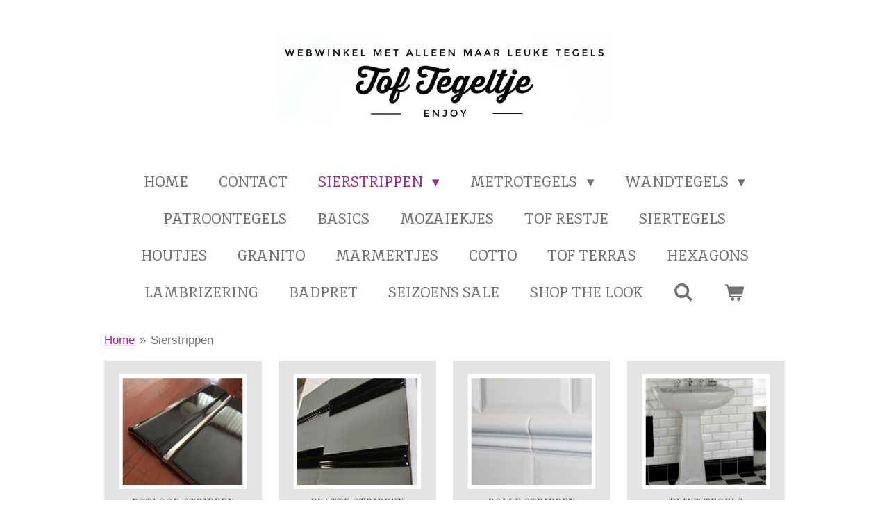

--- FILE ---
content_type: text/html; charset=UTF-8
request_url: https://www.toftegeltje.nl/sierstrippen
body_size: 10695
content:
<!DOCTYPE html>
<html lang="nl">
    <head>
        <meta http-equiv="Content-Type" content="text/html; charset=utf-8">
        <meta name="viewport" content="width=device-width, initial-scale=1.0, maximum-scale=5.0">
        <meta http-equiv="X-UA-Compatible" content="IE=edge">
        <link rel="canonical" href="https://www.toftegeltje.nl/sierstrippen">
        <link rel="sitemap" type="application/xml" href="https://www.toftegeltje.nl/sitemap.xml">
        <meta property="og:title" content="Sierstrippen | toftegeltje.nl">
        <meta property="og:url" content="https://www.toftegeltje.nl/sierstrippen">
        <base href="https://www.toftegeltje.nl/">
        <meta name="description" property="og:description" content="">
                <script nonce="3afa85d045ff91bdd2036397fa2ffb10">
            
            window.JOUWWEB = window.JOUWWEB || {};
            window.JOUWWEB.application = window.JOUWWEB.application || {};
            window.JOUWWEB.application = {"backends":[{"domain":"jouwweb.nl","freeDomain":"jouwweb.site"},{"domain":"webador.com","freeDomain":"webadorsite.com"},{"domain":"webador.de","freeDomain":"webadorsite.com"},{"domain":"webador.fr","freeDomain":"webadorsite.com"},{"domain":"webador.es","freeDomain":"webadorsite.com"},{"domain":"webador.it","freeDomain":"webadorsite.com"},{"domain":"jouwweb.be","freeDomain":"jouwweb.site"},{"domain":"webador.ie","freeDomain":"webadorsite.com"},{"domain":"webador.co.uk","freeDomain":"webadorsite.com"},{"domain":"webador.at","freeDomain":"webadorsite.com"},{"domain":"webador.be","freeDomain":"webadorsite.com"},{"domain":"webador.ch","freeDomain":"webadorsite.com"},{"domain":"webador.ch","freeDomain":"webadorsite.com"},{"domain":"webador.mx","freeDomain":"webadorsite.com"},{"domain":"webador.com","freeDomain":"webadorsite.com"},{"domain":"webador.dk","freeDomain":"webadorsite.com"},{"domain":"webador.se","freeDomain":"webadorsite.com"},{"domain":"webador.no","freeDomain":"webadorsite.com"},{"domain":"webador.fi","freeDomain":"webadorsite.com"},{"domain":"webador.ca","freeDomain":"webadorsite.com"},{"domain":"webador.ca","freeDomain":"webadorsite.com"},{"domain":"webador.pl","freeDomain":"webadorsite.com"},{"domain":"webador.com.au","freeDomain":"webadorsite.com"},{"domain":"webador.nz","freeDomain":"webadorsite.com"}],"editorLocale":"nl-NL","editorTimezone":"Europe\/Amsterdam","editorLanguage":"nl","analytics4TrackingId":"G-E6PZPGE4QM","analyticsDimensions":[],"backendDomain":"www.jouwweb.nl","backendShortDomain":"jouwweb.nl","backendKey":"jouwweb-nl","freeWebsiteDomain":"jouwweb.site","noSsl":false,"build":{"reference":"fec0291"},"linkHostnames":["www.jouwweb.nl","www.webador.com","www.webador.de","www.webador.fr","www.webador.es","www.webador.it","www.jouwweb.be","www.webador.ie","www.webador.co.uk","www.webador.at","www.webador.be","www.webador.ch","fr.webador.ch","www.webador.mx","es.webador.com","www.webador.dk","www.webador.se","www.webador.no","www.webador.fi","www.webador.ca","fr.webador.ca","www.webador.pl","www.webador.com.au","www.webador.nz"],"assetsUrl":"https:\/\/assets.jwwb.nl","loginUrl":"https:\/\/www.jouwweb.nl\/inloggen","publishUrl":"https:\/\/www.jouwweb.nl\/v2\/website\/1082620\/publish-proxy","adminUserOrIp":false,"pricing":{"plans":{"lite":{"amount":"700","currency":"EUR"},"pro":{"amount":"1200","currency":"EUR"},"business":{"amount":"2400","currency":"EUR"}},"yearlyDiscount":{"price":{"amount":"0","currency":"EUR"},"ratio":0,"percent":"0%","discountPrice":{"amount":"0","currency":"EUR"},"termPricePerMonth":{"amount":"0","currency":"EUR"},"termPricePerYear":{"amount":"0","currency":"EUR"}}},"hcUrl":{"add-product-variants":"https:\/\/help.jouwweb.nl\/hc\/nl\/articles\/28594307773201","basic-vs-advanced-shipping":"https:\/\/help.jouwweb.nl\/hc\/nl\/articles\/28594268794257","html-in-head":"https:\/\/help.jouwweb.nl\/hc\/nl\/articles\/28594336422545","link-domain-name":"https:\/\/help.jouwweb.nl\/hc\/nl\/articles\/28594325307409","optimize-for-mobile":"https:\/\/help.jouwweb.nl\/hc\/nl\/articles\/28594312927121","seo":"https:\/\/help.jouwweb.nl\/hc\/nl\/sections\/28507243966737","transfer-domain-name":"https:\/\/help.jouwweb.nl\/hc\/nl\/articles\/28594325232657","website-not-secure":"https:\/\/help.jouwweb.nl\/hc\/nl\/articles\/28594252935825"}};
            window.JOUWWEB.brand = {"type":"jouwweb","name":"JouwWeb","domain":"JouwWeb.nl","supportEmail":"support@jouwweb.nl"};
                    
                window.JOUWWEB = window.JOUWWEB || {};
                window.JOUWWEB.websiteRendering = {"locale":"nl-NL","timezone":"Europe\/Amsterdam","routes":{"api\/upload\/product-field":"\/_api\/upload\/product-field","checkout\/cart":"\/winkelwagen","payment":"\/bestelling-afronden\/:publicOrderId","payment\/forward":"\/bestelling-afronden\/:publicOrderId\/forward","public-order":"\/bestelling\/:publicOrderId","checkout\/authorize":"\/winkelwagen\/authorize\/:gateway","wishlist":"\/verlanglijst"}};
                                                    window.JOUWWEB.website = {"id":1082620,"locale":"nl-NL","enabled":true,"title":"toftegeltje.nl","hasTitle":true,"roleOfLoggedInUser":null,"ownerLocale":"nl-NL","plan":"business","freeWebsiteDomain":"jouwweb.site","backendKey":"jouwweb-nl","currency":"EUR","defaultLocale":"nl-NL","url":"https:\/\/www.toftegeltje.nl\/","homepageSegmentId":4202125,"category":"webshop","isOffline":false,"isPublished":true,"locales":["nl-NL"],"allowed":{"ads":false,"credits":true,"externalLinks":true,"slideshow":true,"customDefaultSlideshow":true,"hostedAlbums":true,"moderators":true,"mailboxQuota":10,"statisticsVisitors":true,"statisticsDetailed":true,"statisticsMonths":-1,"favicon":true,"password":true,"freeDomains":2,"freeMailAccounts":1,"canUseLanguages":true,"fileUpload":true,"legacyFontSize":false,"webshop":true,"products":-1,"imageText":false,"search":true,"audioUpload":true,"videoUpload":5000,"allowDangerousForms":false,"allowHtmlCode":true,"mobileBar":true,"sidebar":false,"poll":false,"allowCustomForms":true,"allowBusinessListing":true,"allowCustomAnalytics":true,"allowAccountingLink":true,"digitalProducts":true,"sitemapElement":false},"mobileBar":{"enabled":true,"theme":"light","email":{"active":true,"value":"info@tegelvloer.nl"},"location":{"active":true,"value":"Oost Voorgors 123, Middelharnis"},"phone":{"active":true,"value":"+31187489000"},"whatsapp":{"active":true,"value":"+31653223579"},"social":{"active":false,"network":"facebook"}},"webshop":{"enabled":true,"currency":"EUR","taxEnabled":true,"taxInclusive":true,"vatDisclaimerVisible":false,"orderNotice":"<p>Indien je speciale wensen hebt kun je deze doorgeven via het Opmerkingen-veld in de laatste stap.<br \/>\r\nLet op: artikelen die we niet zelf op voorraad houden kunnen op het moment iets langere levertijd hebben. Denk dan aan 4 tot 5 weken. Bij twijfel stuur ons een bericht.<\/p>","orderConfirmation":null,"freeShipping":false,"freeShippingAmount":"0.00","shippingDisclaimerVisible":false,"pickupAllowed":true,"couponAllowed":false,"detailsPageAvailable":true,"socialMediaVisible":true,"termsPage":null,"termsPageUrl":null,"extraTerms":null,"pricingVisible":true,"orderButtonVisible":true,"shippingAdvanced":false,"shippingAdvancedBackEnd":false,"soldOutVisible":true,"backInStockNotificationEnabled":false,"canAddProducts":true,"nextOrderNumber":1242,"allowedServicePoints":[],"sendcloudConfigured":false,"sendcloudFallbackPublicKey":"a3d50033a59b4a598f1d7ce7e72aafdf","taxExemptionAllowed":true,"invoiceComment":null,"emptyCartVisible":true,"minimumOrderPrice":null,"productNumbersEnabled":false,"wishlistEnabled":true,"hideTaxOnCart":false},"isTreatedAsWebshop":true};                            window.JOUWWEB.cart = {"products":[],"coupon":null,"shippingCountryCode":null,"shippingChoice":null,"breakdown":[]};                            window.JOUWWEB.scripts = ["website-rendering\/webshop"];                        window.parent.JOUWWEB.colorPalette = window.JOUWWEB.colorPalette;
        </script>
                <title>Sierstrippen | toftegeltje.nl</title>
                                            <link href="https://primary.jwwb.nl/public/o/x/i/temp-ckuveudnvfoirirakmmf/touch-icon-iphone.png?bust=1711558111" rel="apple-touch-icon" sizes="60x60">                                                <link href="https://primary.jwwb.nl/public/o/x/i/temp-ckuveudnvfoirirakmmf/touch-icon-ipad.png?bust=1711558111" rel="apple-touch-icon" sizes="76x76">                                                <link href="https://primary.jwwb.nl/public/o/x/i/temp-ckuveudnvfoirirakmmf/touch-icon-iphone-retina.png?bust=1711558111" rel="apple-touch-icon" sizes="120x120">                                                <link href="https://primary.jwwb.nl/public/o/x/i/temp-ckuveudnvfoirirakmmf/touch-icon-ipad-retina.png?bust=1711558111" rel="apple-touch-icon" sizes="152x152">                                                <link href="https://primary.jwwb.nl/public/o/x/i/temp-ckuveudnvfoirirakmmf/favicon.png?bust=1711558111" rel="shortcut icon">                                                <link href="https://primary.jwwb.nl/public/o/x/i/temp-ckuveudnvfoirirakmmf/favicon.png?bust=1711558111" rel="icon">                                        <meta property="og:image" content="https&#x3A;&#x2F;&#x2F;primary.jwwb.nl&#x2F;public&#x2F;o&#x2F;x&#x2F;i&#x2F;temp-ckuveudnvfoirirakmmf&#x2F;8524q4&#x2F;POTLOODSTRIPPEN.png">
                    <meta property="og:image" content="https&#x3A;&#x2F;&#x2F;primary.jwwb.nl&#x2F;public&#x2F;o&#x2F;x&#x2F;i&#x2F;temp-ckuveudnvfoirirakmmf&#x2F;bihyb4&#x2F;PLATTESTRIPPEN.png">
                    <meta property="og:image" content="https&#x3A;&#x2F;&#x2F;primary.jwwb.nl&#x2F;public&#x2F;o&#x2F;x&#x2F;i&#x2F;temp-ckuveudnvfoirirakmmf&#x2F;zu2i4s&#x2F;BOLLESTRIPPEN.png">
                    <meta property="og:image" content="https&#x3A;&#x2F;&#x2F;primary.jwwb.nl&#x2F;public&#x2F;o&#x2F;x&#x2F;i&#x2F;temp-ckuveudnvfoirirakmmf&#x2F;6cvs3k&#x2F;PLINTTEGELS.png">
                                    <meta name="twitter:card" content="summary_large_image">
                        <meta property="twitter:image" content="https&#x3A;&#x2F;&#x2F;primary.jwwb.nl&#x2F;public&#x2F;o&#x2F;x&#x2F;i&#x2F;temp-ckuveudnvfoirirakmmf&#x2F;8524q4&#x2F;POTLOODSTRIPPEN.png">
                                                    <script src="https://plausible.io/js/script.manual.js" nonce="3afa85d045ff91bdd2036397fa2ffb10" data-turbo-track="reload" defer data-domain="shard20.jouwweb.nl"></script>
<link rel="stylesheet" type="text/css" href="https://gfonts.jwwb.nl/css?display=fallback&amp;family=Inika%3A400%2C700%2C400italic%2C700italic%7Cinika%3A400%2C700%2C400italic%2C700italic" nonce="3afa85d045ff91bdd2036397fa2ffb10" data-turbo-track="dynamic">
<script src="https://assets.jwwb.nl/assets/build/website-rendering/nl-NL.js?bust=af8dcdef13a1895089e9" nonce="3afa85d045ff91bdd2036397fa2ffb10" data-turbo-track="reload" defer></script>
<script src="https://assets.jwwb.nl/assets/website-rendering/runtime.e9aaeab0c631cbd69aaa.js?bust=0df1501923f96b249330" nonce="3afa85d045ff91bdd2036397fa2ffb10" data-turbo-track="reload" defer></script>
<script src="https://assets.jwwb.nl/assets/website-rendering/103.3d75ec3708e54af67f50.js?bust=cb0aa3c978e146edbd0d" nonce="3afa85d045ff91bdd2036397fa2ffb10" data-turbo-track="reload" defer></script>
<script src="https://assets.jwwb.nl/assets/website-rendering/main.f656389ec507dc20f0cb.js?bust=d20d7cd648ba41ec2448" nonce="3afa85d045ff91bdd2036397fa2ffb10" data-turbo-track="reload" defer></script>
<link rel="preload" href="https://assets.jwwb.nl/assets/website-rendering/styles.e258e1c0caffe3e22b8c.css?bust=00dff845dced716b5f3e" as="style">
<link rel="preload" href="https://assets.jwwb.nl/assets/website-rendering/fonts/icons-website-rendering/font/website-rendering.woff2?bust=bd2797014f9452dadc8e" as="font" crossorigin>
<link rel="preconnect" href="https://gfonts.jwwb.nl">
<link rel="stylesheet" type="text/css" href="https://assets.jwwb.nl/assets/website-rendering/styles.e258e1c0caffe3e22b8c.css?bust=00dff845dced716b5f3e" nonce="3afa85d045ff91bdd2036397fa2ffb10" data-turbo-track="dynamic">
<link rel="preconnect" href="https://assets.jwwb.nl">
<link rel="stylesheet" type="text/css" href="https://primary.jwwb.nl/public/o/x/i/temp-ckuveudnvfoirirakmmf/style.css?bust=1768564704" nonce="3afa85d045ff91bdd2036397fa2ffb10" data-turbo-track="dynamic">    </head>
    <body
        id="top"
        class="jw-is-no-slideshow jw-header-is-image jw-is-segment-page jw-is-frontend jw-is-no-sidebar jw-is-no-messagebar jw-is-no-touch-device jw-is-no-mobile"
                                    data-jouwweb-page="4268816"
                                                data-jouwweb-segment-id="4268816"
                                                data-jouwweb-segment-type="page"
                                                data-template-threshold="1020"
                                                data-template-name="clean&#x7C;blanco&#x7C;blanco-banner&#x7C;blanco-shop"
                            itemscope
        itemtype="https://schema.org/WebPage"
    >
                                    <meta itemprop="url" content="https://www.toftegeltje.nl/sierstrippen">
        <a href="#main-content" class="jw-skip-link">
            Ga direct naar de hoofdinhoud        </a>
        <div class="jw-background"></div>
        <div class="jw-body">
            <div class="jw-mobile-menu jw-mobile-is-logo js-mobile-menu">
            <button
            type="button"
            class="jw-mobile-menu__button jw-mobile-toggle"
            aria-label="Open / sluit menu"
        >
            <span class="jw-icon-burger"></span>
        </button>
        <div class="jw-mobile-header jw-mobile-header--image">
        <a            class="jw-mobile-header-content"
                            href="/"
                        >
                            <img class="jw-mobile-logo jw-mobile-logo--landscape" src="https://primary.jwwb.nl/public/o/x/i/temp-ckuveudnvfoirirakmmf/8w8pd9/kleinlogotoftoegetje.jpg?enable-io=true&amp;enable=upscale&amp;height=70" srcset="https://primary.jwwb.nl/public/o/x/i/temp-ckuveudnvfoirirakmmf/8w8pd9/kleinlogotoftoegetje.jpg?enable-io=true&amp;enable=upscale&amp;height=70 1x, https://primary.jwwb.nl/public/o/x/i/temp-ckuveudnvfoirirakmmf/8w8pd9/kleinlogotoftoegetje.jpg?enable-io=true&amp;enable=upscale&amp;height=140&amp;quality=70 2x" alt="toftegeltje.nl" title="toftegeltje.nl">                                </a>
    </div>

        <a
        href="/winkelwagen"
        class="jw-mobile-menu__button jw-mobile-header-cart"
        aria-label="Bekijk winkelwagen"
    >
        <span class="jw-icon-badge-wrapper">
            <span class="website-rendering-icon-basket" aria-hidden="true"></span>
            <span class="jw-icon-badge hidden" aria-hidden="true"></span>
        </span>
    </a>
    
    </div>
    <div class="jw-mobile-menu-search jw-mobile-menu-search--hidden">
        <form
            action="/zoeken"
            method="get"
            class="jw-mobile-menu-search__box"
        >
            <input
                type="text"
                name="q"
                value=""
                placeholder="Zoeken..."
                class="jw-mobile-menu-search__input"
                aria-label="Zoeken"
            >
            <button type="submit" class="jw-btn jw-btn--style-flat jw-mobile-menu-search__button" aria-label="Zoeken">
                <span class="website-rendering-icon-search" aria-hidden="true"></span>
            </button>
            <button type="button" class="jw-btn jw-btn--style-flat jw-mobile-menu-search__button js-cancel-search" aria-label="Zoekopdracht annuleren">
                <span class="website-rendering-icon-cancel" aria-hidden="true"></span>
            </button>
        </form>
    </div>
            <div class="topmenu">
    <header>
        <div class="topmenu-inner js-topbar-content-container">
            <div class="jw-header-logo">
            <div
    id="jw-header-image-container"
    class="jw-header jw-header-image jw-header-image-toggle"
    style="flex-basis: 477px; max-width: 477px; flex-shrink: 1;"
>
            <a href="/">
        <img id="jw-header-image" data-image-id="112983902" srcset="https://primary.jwwb.nl/public/o/x/i/temp-ckuveudnvfoirirakmmf/8w8pd9/kleinlogotoftoegetje.jpg?enable-io=true&amp;width=477 477w, https://primary.jwwb.nl/public/o/x/i/temp-ckuveudnvfoirirakmmf/8w8pd9/kleinlogotoftoegetje.jpg?enable-io=true&amp;width=858 858w" class="jw-header-image" title="toftegeltje.nl" style="" sizes="477px" width="477" height="129" intrinsicsize="477.00 x 129.00" alt="toftegeltje.nl">                </a>
    </div>
        <div
    class="jw-header jw-header-title-container jw-header-text jw-header-text-toggle"
    data-stylable="true"
>
    <a        id="jw-header-title"
        class="jw-header-title"
                    href="/"
            >
        <span style="color: #9d2f94;">toftegeltje.nl</span>    </a>
</div>
</div>
            <nav class="menu jw-menu-copy">
                <ul
    id="jw-menu"
    class="jw-menu jw-menu-horizontal"
            >
            <li
    class="jw-menu-item"
>
        <a        class="jw-menu-link"
        href="/"                                            data-page-link-id="4202125"
                            >
                <span class="">
            Home        </span>
            </a>
                </li>
            <li
    class="jw-menu-item"
>
        <a        class="jw-menu-link"
        href="/contact"                                            data-page-link-id="4251657"
                            >
                <span class="">
            Contact        </span>
            </a>
                </li>
            <li
    class="jw-menu-item jw-menu-has-submenu jw-menu-is-active"
>
        <a        class="jw-menu-link js-active-menu-item"
        href="/sierstrippen"                                            data-page-link-id="4268816"
                            >
                <span class="">
            Sierstrippen        </span>
                    <span class="jw-arrow jw-arrow-toplevel"></span>
            </a>
                    <ul
            class="jw-submenu"
                    >
                            <li
    class="jw-menu-item"
>
        <a        class="jw-menu-link"
        href="/sierstrippen/potloodstrippen-1"                                            data-page-link-id="4212915"
                            >
                <span class="">
            Potloodstrippen        </span>
            </a>
                </li>
                            <li
    class="jw-menu-item"
>
        <a        class="jw-menu-link"
        href="/sierstrippen/platte-strippen-1"                                            data-page-link-id="4212914"
                            >
                <span class="">
            Platte strippen        </span>
            </a>
                </li>
                            <li
    class="jw-menu-item"
>
        <a        class="jw-menu-link"
        href="/sierstrippen/bolle-strippen-1"                                            data-page-link-id="4212913"
                            >
                <span class="">
            Bolle strippen        </span>
            </a>
                </li>
                            <li
    class="jw-menu-item"
>
        <a        class="jw-menu-link"
        href="/sierstrippen/plinttegel"                                            data-page-link-id="4280264"
                            >
                <span class="">
            Plinttegel        </span>
            </a>
                </li>
                    </ul>
        </li>
            <li
    class="jw-menu-item jw-menu-has-submenu"
>
        <a        class="jw-menu-link"
        href="/metrotegels"                                            data-page-link-id="4269368"
                            >
                <span class="">
            Metrotegels        </span>
                    <span class="jw-arrow jw-arrow-toplevel"></span>
            </a>
                    <ul
            class="jw-submenu"
                    >
                            <li
    class="jw-menu-item"
>
        <a        class="jw-menu-link"
        href="/metrotegels/metrotegels-10x20-cm"                                            data-page-link-id="4212912"
                            >
                <span class="">
            Metrotegels 10x20 cm        </span>
            </a>
                </li>
                            <li
    class="jw-menu-item"
>
        <a        class="jw-menu-link"
        href="/metrotegels/metrotegels-7-5x15-cm"                                            data-page-link-id="4269366"
                            >
                <span class="">
            Metrotegels 7,5x15 cm        </span>
            </a>
                </li>
                            <li
    class="jw-menu-item"
>
        <a        class="jw-menu-link"
        href="/metrotegels/metrotegels-10x30-cm"                                            data-page-link-id="4544865"
                            >
                <span class="">
            Metrotegels 10x30 cm        </span>
            </a>
                </li>
                            <li
    class="jw-menu-item"
>
        <a        class="jw-menu-link"
        href="/metrotegels/metrotegels-hexagon-10x30-cm"                                            data-page-link-id="4549880"
                            >
                <span class="">
            Metrotegels hexagon 10x30 cm        </span>
            </a>
                </li>
                            <li
    class="jw-menu-item"
>
        <a        class="jw-menu-link"
        href="/metrotegels/metrotegels-7-5x30-cm"                                            data-page-link-id="6458709"
                            >
                <span class="">
            Metrotegels 7,5x30 cm        </span>
            </a>
                </li>
                    </ul>
        </li>
            <li
    class="jw-menu-item jw-menu-has-submenu"
>
        <a        class="jw-menu-link"
        href="/wandtegels"                                            data-page-link-id="4303355"
                            >
                <span class="">
            Wandtegels        </span>
                    <span class="jw-arrow jw-arrow-toplevel"></span>
            </a>
                    <ul
            class="jw-submenu"
                    >
                            <li
    class="jw-menu-item"
>
        <a        class="jw-menu-link"
        href="/wandtegels/wandtegels-13x13-cm"                                            data-page-link-id="4303353"
                            >
                <span class="">
            Wandtegels 13x13 cm        </span>
            </a>
                </li>
                            <li
    class="jw-menu-item"
>
        <a        class="jw-menu-link"
        href="/wandtegels/wandtegels-10x10-cm"                                            data-page-link-id="4303357"
                            >
                <span class="">
            Wandtegels 10x10 cm        </span>
            </a>
                </li>
                            <li
    class="jw-menu-item"
>
        <a        class="jw-menu-link"
        href="/wandtegels/wandtegels-5x25-cm"                                            data-page-link-id="4532779"
                            >
                <span class="">
            Wandtegels 5x25 cm        </span>
            </a>
                </li>
                            <li
    class="jw-menu-item"
>
        <a        class="jw-menu-link"
        href="/wandtegels/wandtegels-7-5x30-cm"                                            data-page-link-id="4702075"
                            >
                <span class="">
            Wandtegels 7,5x30 cm        </span>
            </a>
                </li>
                            <li
    class="jw-menu-item"
>
        <a        class="jw-menu-link"
        href="/wandtegels/wandtegels-7-5x40-cm"                                            data-page-link-id="5197106"
                            >
                <span class="">
            Wandtegels 7,5x40 cm        </span>
            </a>
                </li>
                            <li
    class="jw-menu-item"
>
        <a        class="jw-menu-link"
        href="/wandtegels/wandtegels-hexagon-10x30-cm"                                            data-page-link-id="4549947"
                            >
                <span class="">
            Wandtegels hexagon 10x30 cm        </span>
            </a>
                </li>
                            <li
    class="jw-menu-item"
>
        <a        class="jw-menu-link"
        href="/wandtegels/wandtegels-7-5x15-cm"                                            data-page-link-id="4860721"
                            >
                <span class="">
            Wandtegels 7,5x15 cm        </span>
            </a>
                </li>
                            <li
    class="jw-menu-item"
>
        <a        class="jw-menu-link"
        href="/wandtegels/wandtegels-10x20-cm"                                            data-page-link-id="5465623"
                            >
                <span class="">
            Wandtegels 10x20 cm        </span>
            </a>
                </li>
                            <li
    class="jw-menu-item"
>
        <a        class="jw-menu-link"
        href="/wandtegels/wandtegels-10x40-cm"                                            data-page-link-id="5620503"
                            >
                <span class="">
            Wandtegels 10x40 cm        </span>
            </a>
                </li>
                            <li
    class="jw-menu-item"
>
        <a        class="jw-menu-link"
        href="/wandtegels/wandtegels-15x15-cm"                                            data-page-link-id="5882208"
                            >
                <span class="">
            Wandtegels 15x15 cm        </span>
            </a>
                </li>
                            <li
    class="jw-menu-item"
>
        <a        class="jw-menu-link"
        href="/wandtegels/wandtegels-15x30-cm"                                            data-page-link-id="6309362"
                            >
                <span class="">
            Wandtegels 15x30 cm        </span>
            </a>
                </li>
                            <li
    class="jw-menu-item"
>
        <a        class="jw-menu-link"
        href="/wandtegels/wandtegels-20x20-cm"                                            data-page-link-id="6368566"
                            >
                <span class="">
            Wandtegels 20x20 cm        </span>
            </a>
                </li>
                    </ul>
        </li>
            <li
    class="jw-menu-item"
>
        <a        class="jw-menu-link"
        href="/patroontegels"                                            data-page-link-id="4249420"
                            >
                <span class="">
            Patroontegels        </span>
            </a>
                </li>
            <li
    class="jw-menu-item"
>
        <a        class="jw-menu-link"
        href="/basics"                                            data-page-link-id="4268822"
                            >
                <span class="">
            Basics        </span>
            </a>
                </li>
            <li
    class="jw-menu-item"
>
        <a        class="jw-menu-link"
        href="/mozaiekjes"                                            data-page-link-id="4334369"
                            >
                <span class="">
            Mozaiekjes        </span>
            </a>
                </li>
            <li
    class="jw-menu-item"
>
        <a        class="jw-menu-link"
        href="/tof-restje"                                            data-page-link-id="4268849"
                            >
                <span class="">
            Tof restje        </span>
            </a>
                </li>
            <li
    class="jw-menu-item"
>
        <a        class="jw-menu-link"
        href="/siertegels-1"                                            data-page-link-id="4864562"
                            >
                <span class="">
            Siertegels        </span>
            </a>
                </li>
            <li
    class="jw-menu-item"
>
        <a        class="jw-menu-link"
        href="/houtjes"                                            data-page-link-id="5173084"
                            >
                <span class="">
            Houtjes        </span>
            </a>
                </li>
            <li
    class="jw-menu-item"
>
        <a        class="jw-menu-link"
        href="/granito"                                            data-page-link-id="5451511"
                            >
                <span class="">
            Granito        </span>
            </a>
                </li>
            <li
    class="jw-menu-item"
>
        <a        class="jw-menu-link"
        href="/marmertjes"                                            data-page-link-id="11330148"
                            >
                <span class="">
            Marmertjes        </span>
            </a>
                </li>
            <li
    class="jw-menu-item"
>
        <a        class="jw-menu-link"
        href="/cotto"                                            data-page-link-id="5451549"
                            >
                <span class="">
            Cotto        </span>
            </a>
                </li>
            <li
    class="jw-menu-item"
>
        <a        class="jw-menu-link"
        href="/tof-terras"                                            data-page-link-id="5794832"
                            >
                <span class="">
            Tof Terras        </span>
            </a>
                </li>
            <li
    class="jw-menu-item"
>
        <a        class="jw-menu-link"
        href="/hexagons"                                            data-page-link-id="6000536"
                            >
                <span class="">
            Hexagons        </span>
            </a>
                </li>
            <li
    class="jw-menu-item"
>
        <a        class="jw-menu-link"
        href="/lambrizering"                                            data-page-link-id="6460381"
                            >
                <span class="">
            Lambrizering        </span>
            </a>
                </li>
            <li
    class="jw-menu-item"
>
        <a        class="jw-menu-link"
        href="/badpret"                                            data-page-link-id="14714283"
                            >
                <span class="">
            Badpret        </span>
            </a>
                </li>
            <li
    class="jw-menu-item"
>
        <a        class="jw-menu-link"
        href="/seizoens-sale"                                            data-page-link-id="17317077"
                            >
                <span class="">
            Seizoens Sale        </span>
            </a>
                </li>
            <li
    class="jw-menu-item"
>
        <a        class="jw-menu-link"
        href="/shop-the-look"                                            data-page-link-id="18834893"
                            >
                <span class="">
            Shop the Look        </span>
            </a>
                </li>
            <li
    class="jw-menu-item jw-menu-search-item"
>
        <button        class="jw-menu-link jw-menu-link--icon jw-text-button"
                                                                    title="Zoeken"
            >
                                <span class="website-rendering-icon-search"></span>
                            <span class="hidden-desktop-horizontal-menu">
            Zoeken        </span>
            </button>
                
            <div class="jw-popover-container jw-popover-container--inline is-hidden">
                <div class="jw-popover-backdrop"></div>
                <div class="jw-popover">
                    <div class="jw-popover__arrow"></div>
                    <div class="jw-popover__content jw-section-white">
                        <form  class="jw-search" action="/zoeken" method="get">
                            
                            <input class="jw-search__input" type="text" name="q" value="" placeholder="Zoeken..." aria-label="Zoeken" >
                            <button class="jw-search__submit" type="submit" aria-label="Zoeken">
                                <span class="website-rendering-icon-search" aria-hidden="true"></span>
                            </button>
                        </form>
                    </div>
                </div>
            </div>
                        </li>
            <li
    class="jw-menu-item jw-menu-wishlist-item js-menu-wishlist-item jw-menu-wishlist-item--hidden"
>
        <a        class="jw-menu-link jw-menu-link--icon"
        href="/verlanglijst"                                                            title="Verlanglijst"
            >
                                    <span class="jw-icon-badge-wrapper">
                        <span class="website-rendering-icon-heart"></span>
                                            <span class="jw-icon-badge hidden">
                    0                </span>
                            <span class="hidden-desktop-horizontal-menu">
            Verlanglijst        </span>
            </a>
                </li>
            <li
    class="jw-menu-item js-menu-cart-item "
>
        <a        class="jw-menu-link jw-menu-link--icon"
        href="/winkelwagen"                                                            title="Winkelwagen"
            >
                                    <span class="jw-icon-badge-wrapper">
                        <span class="website-rendering-icon-basket"></span>
                                            <span class="jw-icon-badge hidden">
                    0                </span>
                            <span class="hidden-desktop-horizontal-menu">
            Winkelwagen        </span>
            </a>
                </li>
    
    </ul>

    <script nonce="3afa85d045ff91bdd2036397fa2ffb10" id="jw-mobile-menu-template" type="text/template">
        <ul id="jw-menu" class="jw-menu jw-menu-horizontal jw-menu-spacing--mobile-bar">
                            <li
    class="jw-menu-item jw-menu-search-item"
>
                
                 <li class="jw-menu-item jw-mobile-menu-search-item">
                    <form class="jw-search" action="/zoeken" method="get">
                        <input class="jw-search__input" type="text" name="q" value="" placeholder="Zoeken..." aria-label="Zoeken">
                        <button class="jw-search__submit" type="submit" aria-label="Zoeken">
                            <span class="website-rendering-icon-search" aria-hidden="true"></span>
                        </button>
                    </form>
                </li>
                        </li>
                            <li
    class="jw-menu-item"
>
        <a        class="jw-menu-link"
        href="/"                                            data-page-link-id="4202125"
                            >
                <span class="">
            Home        </span>
            </a>
                </li>
                            <li
    class="jw-menu-item"
>
        <a        class="jw-menu-link"
        href="/contact"                                            data-page-link-id="4251657"
                            >
                <span class="">
            Contact        </span>
            </a>
                </li>
                            <li
    class="jw-menu-item jw-menu-has-submenu jw-menu-is-active"
>
        <a        class="jw-menu-link js-active-menu-item"
        href="/sierstrippen"                                            data-page-link-id="4268816"
                            >
                <span class="">
            Sierstrippen        </span>
                    <span class="jw-arrow jw-arrow-toplevel"></span>
            </a>
                    <ul
            class="jw-submenu"
                    >
                            <li
    class="jw-menu-item"
>
        <a        class="jw-menu-link"
        href="/sierstrippen/potloodstrippen-1"                                            data-page-link-id="4212915"
                            >
                <span class="">
            Potloodstrippen        </span>
            </a>
                </li>
                            <li
    class="jw-menu-item"
>
        <a        class="jw-menu-link"
        href="/sierstrippen/platte-strippen-1"                                            data-page-link-id="4212914"
                            >
                <span class="">
            Platte strippen        </span>
            </a>
                </li>
                            <li
    class="jw-menu-item"
>
        <a        class="jw-menu-link"
        href="/sierstrippen/bolle-strippen-1"                                            data-page-link-id="4212913"
                            >
                <span class="">
            Bolle strippen        </span>
            </a>
                </li>
                            <li
    class="jw-menu-item"
>
        <a        class="jw-menu-link"
        href="/sierstrippen/plinttegel"                                            data-page-link-id="4280264"
                            >
                <span class="">
            Plinttegel        </span>
            </a>
                </li>
                    </ul>
        </li>
                            <li
    class="jw-menu-item jw-menu-has-submenu"
>
        <a        class="jw-menu-link"
        href="/metrotegels"                                            data-page-link-id="4269368"
                            >
                <span class="">
            Metrotegels        </span>
                    <span class="jw-arrow jw-arrow-toplevel"></span>
            </a>
                    <ul
            class="jw-submenu"
                    >
                            <li
    class="jw-menu-item"
>
        <a        class="jw-menu-link"
        href="/metrotegels/metrotegels-10x20-cm"                                            data-page-link-id="4212912"
                            >
                <span class="">
            Metrotegels 10x20 cm        </span>
            </a>
                </li>
                            <li
    class="jw-menu-item"
>
        <a        class="jw-menu-link"
        href="/metrotegels/metrotegels-7-5x15-cm"                                            data-page-link-id="4269366"
                            >
                <span class="">
            Metrotegels 7,5x15 cm        </span>
            </a>
                </li>
                            <li
    class="jw-menu-item"
>
        <a        class="jw-menu-link"
        href="/metrotegels/metrotegels-10x30-cm"                                            data-page-link-id="4544865"
                            >
                <span class="">
            Metrotegels 10x30 cm        </span>
            </a>
                </li>
                            <li
    class="jw-menu-item"
>
        <a        class="jw-menu-link"
        href="/metrotegels/metrotegels-hexagon-10x30-cm"                                            data-page-link-id="4549880"
                            >
                <span class="">
            Metrotegels hexagon 10x30 cm        </span>
            </a>
                </li>
                            <li
    class="jw-menu-item"
>
        <a        class="jw-menu-link"
        href="/metrotegels/metrotegels-7-5x30-cm"                                            data-page-link-id="6458709"
                            >
                <span class="">
            Metrotegels 7,5x30 cm        </span>
            </a>
                </li>
                    </ul>
        </li>
                            <li
    class="jw-menu-item jw-menu-has-submenu"
>
        <a        class="jw-menu-link"
        href="/wandtegels"                                            data-page-link-id="4303355"
                            >
                <span class="">
            Wandtegels        </span>
                    <span class="jw-arrow jw-arrow-toplevel"></span>
            </a>
                    <ul
            class="jw-submenu"
                    >
                            <li
    class="jw-menu-item"
>
        <a        class="jw-menu-link"
        href="/wandtegels/wandtegels-13x13-cm"                                            data-page-link-id="4303353"
                            >
                <span class="">
            Wandtegels 13x13 cm        </span>
            </a>
                </li>
                            <li
    class="jw-menu-item"
>
        <a        class="jw-menu-link"
        href="/wandtegels/wandtegels-10x10-cm"                                            data-page-link-id="4303357"
                            >
                <span class="">
            Wandtegels 10x10 cm        </span>
            </a>
                </li>
                            <li
    class="jw-menu-item"
>
        <a        class="jw-menu-link"
        href="/wandtegels/wandtegels-5x25-cm"                                            data-page-link-id="4532779"
                            >
                <span class="">
            Wandtegels 5x25 cm        </span>
            </a>
                </li>
                            <li
    class="jw-menu-item"
>
        <a        class="jw-menu-link"
        href="/wandtegels/wandtegels-7-5x30-cm"                                            data-page-link-id="4702075"
                            >
                <span class="">
            Wandtegels 7,5x30 cm        </span>
            </a>
                </li>
                            <li
    class="jw-menu-item"
>
        <a        class="jw-menu-link"
        href="/wandtegels/wandtegels-7-5x40-cm"                                            data-page-link-id="5197106"
                            >
                <span class="">
            Wandtegels 7,5x40 cm        </span>
            </a>
                </li>
                            <li
    class="jw-menu-item"
>
        <a        class="jw-menu-link"
        href="/wandtegels/wandtegels-hexagon-10x30-cm"                                            data-page-link-id="4549947"
                            >
                <span class="">
            Wandtegels hexagon 10x30 cm        </span>
            </a>
                </li>
                            <li
    class="jw-menu-item"
>
        <a        class="jw-menu-link"
        href="/wandtegels/wandtegels-7-5x15-cm"                                            data-page-link-id="4860721"
                            >
                <span class="">
            Wandtegels 7,5x15 cm        </span>
            </a>
                </li>
                            <li
    class="jw-menu-item"
>
        <a        class="jw-menu-link"
        href="/wandtegels/wandtegels-10x20-cm"                                            data-page-link-id="5465623"
                            >
                <span class="">
            Wandtegels 10x20 cm        </span>
            </a>
                </li>
                            <li
    class="jw-menu-item"
>
        <a        class="jw-menu-link"
        href="/wandtegels/wandtegels-10x40-cm"                                            data-page-link-id="5620503"
                            >
                <span class="">
            Wandtegels 10x40 cm        </span>
            </a>
                </li>
                            <li
    class="jw-menu-item"
>
        <a        class="jw-menu-link"
        href="/wandtegels/wandtegels-15x15-cm"                                            data-page-link-id="5882208"
                            >
                <span class="">
            Wandtegels 15x15 cm        </span>
            </a>
                </li>
                            <li
    class="jw-menu-item"
>
        <a        class="jw-menu-link"
        href="/wandtegels/wandtegels-15x30-cm"                                            data-page-link-id="6309362"
                            >
                <span class="">
            Wandtegels 15x30 cm        </span>
            </a>
                </li>
                            <li
    class="jw-menu-item"
>
        <a        class="jw-menu-link"
        href="/wandtegels/wandtegels-20x20-cm"                                            data-page-link-id="6368566"
                            >
                <span class="">
            Wandtegels 20x20 cm        </span>
            </a>
                </li>
                    </ul>
        </li>
                            <li
    class="jw-menu-item"
>
        <a        class="jw-menu-link"
        href="/patroontegels"                                            data-page-link-id="4249420"
                            >
                <span class="">
            Patroontegels        </span>
            </a>
                </li>
                            <li
    class="jw-menu-item"
>
        <a        class="jw-menu-link"
        href="/basics"                                            data-page-link-id="4268822"
                            >
                <span class="">
            Basics        </span>
            </a>
                </li>
                            <li
    class="jw-menu-item"
>
        <a        class="jw-menu-link"
        href="/mozaiekjes"                                            data-page-link-id="4334369"
                            >
                <span class="">
            Mozaiekjes        </span>
            </a>
                </li>
                            <li
    class="jw-menu-item"
>
        <a        class="jw-menu-link"
        href="/tof-restje"                                            data-page-link-id="4268849"
                            >
                <span class="">
            Tof restje        </span>
            </a>
                </li>
                            <li
    class="jw-menu-item"
>
        <a        class="jw-menu-link"
        href="/siertegels-1"                                            data-page-link-id="4864562"
                            >
                <span class="">
            Siertegels        </span>
            </a>
                </li>
                            <li
    class="jw-menu-item"
>
        <a        class="jw-menu-link"
        href="/houtjes"                                            data-page-link-id="5173084"
                            >
                <span class="">
            Houtjes        </span>
            </a>
                </li>
                            <li
    class="jw-menu-item"
>
        <a        class="jw-menu-link"
        href="/granito"                                            data-page-link-id="5451511"
                            >
                <span class="">
            Granito        </span>
            </a>
                </li>
                            <li
    class="jw-menu-item"
>
        <a        class="jw-menu-link"
        href="/marmertjes"                                            data-page-link-id="11330148"
                            >
                <span class="">
            Marmertjes        </span>
            </a>
                </li>
                            <li
    class="jw-menu-item"
>
        <a        class="jw-menu-link"
        href="/cotto"                                            data-page-link-id="5451549"
                            >
                <span class="">
            Cotto        </span>
            </a>
                </li>
                            <li
    class="jw-menu-item"
>
        <a        class="jw-menu-link"
        href="/tof-terras"                                            data-page-link-id="5794832"
                            >
                <span class="">
            Tof Terras        </span>
            </a>
                </li>
                            <li
    class="jw-menu-item"
>
        <a        class="jw-menu-link"
        href="/hexagons"                                            data-page-link-id="6000536"
                            >
                <span class="">
            Hexagons        </span>
            </a>
                </li>
                            <li
    class="jw-menu-item"
>
        <a        class="jw-menu-link"
        href="/lambrizering"                                            data-page-link-id="6460381"
                            >
                <span class="">
            Lambrizering        </span>
            </a>
                </li>
                            <li
    class="jw-menu-item"
>
        <a        class="jw-menu-link"
        href="/badpret"                                            data-page-link-id="14714283"
                            >
                <span class="">
            Badpret        </span>
            </a>
                </li>
                            <li
    class="jw-menu-item"
>
        <a        class="jw-menu-link"
        href="/seizoens-sale"                                            data-page-link-id="17317077"
                            >
                <span class="">
            Seizoens Sale        </span>
            </a>
                </li>
                            <li
    class="jw-menu-item"
>
        <a        class="jw-menu-link"
        href="/shop-the-look"                                            data-page-link-id="18834893"
                            >
                <span class="">
            Shop the Look        </span>
            </a>
                </li>
                            <li
    class="jw-menu-item jw-menu-wishlist-item js-menu-wishlist-item jw-menu-wishlist-item--hidden"
>
        <a        class="jw-menu-link jw-menu-link--icon"
        href="/verlanglijst"                                                            title="Verlanglijst"
            >
                                    <span class="jw-icon-badge-wrapper">
                        <span class="website-rendering-icon-heart"></span>
                                            <span class="jw-icon-badge hidden">
                    0                </span>
                            <span class="hidden-desktop-horizontal-menu">
            Verlanglijst        </span>
            </a>
                </li>
            
                    </ul>
    </script>
            </nav>
        </div>
    </header>
</div>
<script nonce="3afa85d045ff91bdd2036397fa2ffb10">
    var backgroundElement = document.querySelector('.jw-background');

    JOUWWEB.templateConfig = {
        header: {
            selector: '.topmenu',
            mobileSelector: '.jw-mobile-menu',
            updatePusher: function (height, state) {

                if (state === 'desktop') {
                    // Expose the header height as a custom property so
                    // we can use this to set the background height in CSS.
                    if (backgroundElement && height) {
                        backgroundElement.setAttribute('style', '--header-height: ' + height + 'px;');
                    }
                } else if (state === 'mobile') {
                    $('.jw-menu-clone .jw-menu').css('margin-top', height);
                }
            },
        },
    };
</script>
<div class="main-content">
    
<main id="main-content" class="block-content">
    <div data-section-name="content" class="jw-section jw-section-content jw-responsive">
        <div
    id="jw-element-57958022"
    data-jw-element-id="57958022"
        class="jw-tree-node jw-element jw-strip-root jw-tree-container jw-node-is-first-child jw-node-is-last-child"
>
    <div
    id="jw-element-343574462"
    data-jw-element-id="343574462"
        class="jw-tree-node jw-element jw-strip jw-tree-container jw-strip--default jw-strip--style-color jw-strip--color-default jw-strip--padding-both jw-node-is-first-child jw-strip--primary jw-node-is-last-child"
>
    <div class="jw-strip__content-container"><div class="jw-strip__content jw-responsive">
                        <nav class="jw-breadcrumbs" aria-label="Kruimelpad"><ol><li><a href="/" class="jw-breadcrumbs__link">Home</a></li><li><span class="jw-breadcrumbs__separator" aria-hidden="true">&raquo;</span><a href="/sierstrippen" class="jw-breadcrumbs__link jw-breadcrumbs__link--current" aria-current="page">Sierstrippen</a></li></ol></nav><div
    id="jw-element-63589764"
    data-jw-element-id="63589764"
        class="jw-tree-node jw-element jw-columns jw-tree-container jw-tree-horizontal jw-columns--mode-flex jw-node-is-first-child jw-node-is-last-child"
>
    <div
    id="jw-element-63589765"
    data-jw-element-id="63589765"
            style="width: 25%"
        class="jw-tree-node jw-element jw-column jw-tree-container jw-node-is-first-child jw-responsive lt300 lt400 lt480 lt540 lt600 lt640 lt800"
>
    <div
    id="jw-element-63589795"
    data-jw-element-id="63589795"
        class="jw-tree-node jw-element jw-image jw-node-is-first-child jw-node-is-last-child"
>
    <div
    class="jw-intent jw-element-image jw-element-content jw-element-image-is-left jw-element-image--full-width-to-640"
            style="width: 1080px;"
    >
            
                    <a href="/sierstrippen/potloodstrippen-1" data-page-link-id="4212915">        
                <picture
            class="jw-element-image__image-wrapper jw-image-is-square jw-intrinsic"
            style="padding-top: 100%;"
        >
                                            <img class="jw-element-image__image jw-intrinsic__item" style="--jw-element-image--pan-x: 0.5; --jw-element-image--pan-y: 0.5;" alt="" src="https://primary.jwwb.nl/public/o/x/i/temp-ckuveudnvfoirirakmmf/POTLOODSTRIPPEN.png" srcset="https://primary.jwwb.nl/public/o/x/i/temp-ckuveudnvfoirirakmmf/8524q4/POTLOODSTRIPPEN.png?enable-io=true&amp;width=96 96w, https://primary.jwwb.nl/public/o/x/i/temp-ckuveudnvfoirirakmmf/8524q4/POTLOODSTRIPPEN.png?enable-io=true&amp;width=147 147w, https://primary.jwwb.nl/public/o/x/i/temp-ckuveudnvfoirirakmmf/8524q4/POTLOODSTRIPPEN.png?enable-io=true&amp;width=226 226w, https://primary.jwwb.nl/public/o/x/i/temp-ckuveudnvfoirirakmmf/8524q4/POTLOODSTRIPPEN.png?enable-io=true&amp;width=347 347w, https://primary.jwwb.nl/public/o/x/i/temp-ckuveudnvfoirirakmmf/8524q4/POTLOODSTRIPPEN.png?enable-io=true&amp;width=532 532w, https://primary.jwwb.nl/public/o/x/i/temp-ckuveudnvfoirirakmmf/8524q4/POTLOODSTRIPPEN.png?enable-io=true&amp;width=816 816w, https://primary.jwwb.nl/public/o/x/i/temp-ckuveudnvfoirirakmmf/8524q4/POTLOODSTRIPPEN.png?enable-io=true&amp;width=1252 1252w, https://primary.jwwb.nl/public/o/x/i/temp-ckuveudnvfoirirakmmf/8524q4/POTLOODSTRIPPEN.png?enable-io=true&amp;width=1920 1920w" sizes="auto, min(100vw, 1200px), 100vw" loading="lazy" width="800" height="800">                    </picture>

                    </a>
            </div>
</div></div><div
    id="jw-element-63589766"
    data-jw-element-id="63589766"
            style="width: 25%"
        class="jw-tree-node jw-element jw-column jw-tree-container jw-responsive lt300 lt400 lt480 lt540 lt600 lt640 lt800"
>
    <div
    id="jw-element-63589836"
    data-jw-element-id="63589836"
        class="jw-tree-node jw-element jw-image jw-node-is-first-child jw-node-is-last-child"
>
    <div
    class="jw-intent jw-element-image jw-element-content jw-element-image-is-left jw-element-image--full-width-to-640"
            style="width: 1080px;"
    >
            
                    <a href="/sierstrippen/platte-strippen-1" data-page-link-id="4212914">        
                <picture
            class="jw-element-image__image-wrapper jw-image-is-square jw-intrinsic"
            style="padding-top: 100%;"
        >
                                            <img class="jw-element-image__image jw-intrinsic__item" style="--jw-element-image--pan-x: 0.5; --jw-element-image--pan-y: 0.5;" alt="" src="https://primary.jwwb.nl/public/o/x/i/temp-ckuveudnvfoirirakmmf/PLATTESTRIPPEN.png" srcset="https://primary.jwwb.nl/public/o/x/i/temp-ckuveudnvfoirirakmmf/bihyb4/PLATTESTRIPPEN.png?enable-io=true&amp;width=96 96w, https://primary.jwwb.nl/public/o/x/i/temp-ckuveudnvfoirirakmmf/bihyb4/PLATTESTRIPPEN.png?enable-io=true&amp;width=147 147w, https://primary.jwwb.nl/public/o/x/i/temp-ckuveudnvfoirirakmmf/bihyb4/PLATTESTRIPPEN.png?enable-io=true&amp;width=226 226w, https://primary.jwwb.nl/public/o/x/i/temp-ckuveudnvfoirirakmmf/bihyb4/PLATTESTRIPPEN.png?enable-io=true&amp;width=347 347w, https://primary.jwwb.nl/public/o/x/i/temp-ckuveudnvfoirirakmmf/bihyb4/PLATTESTRIPPEN.png?enable-io=true&amp;width=532 532w, https://primary.jwwb.nl/public/o/x/i/temp-ckuveudnvfoirirakmmf/bihyb4/PLATTESTRIPPEN.png?enable-io=true&amp;width=816 816w, https://primary.jwwb.nl/public/o/x/i/temp-ckuveudnvfoirirakmmf/bihyb4/PLATTESTRIPPEN.png?enable-io=true&amp;width=1252 1252w, https://primary.jwwb.nl/public/o/x/i/temp-ckuveudnvfoirirakmmf/bihyb4/PLATTESTRIPPEN.png?enable-io=true&amp;width=1920 1920w" sizes="auto, min(100vw, 1200px), 100vw" loading="lazy" width="800" height="800">                    </picture>

                    </a>
            </div>
</div></div><div
    id="jw-element-63589767"
    data-jw-element-id="63589767"
            style="width: 25.01%"
        class="jw-tree-node jw-element jw-column jw-tree-container jw-responsive lt300 lt400 lt480 lt540 lt600 lt640 lt800"
>
    <div
    id="jw-element-63589855"
    data-jw-element-id="63589855"
        class="jw-tree-node jw-element jw-image jw-node-is-first-child jw-node-is-last-child"
>
    <div
    class="jw-intent jw-element-image jw-element-content jw-element-image-is-left jw-element-image--full-width-to-640"
            style="width: 1080px;"
    >
            
                    <a href="/sierstrippen/bolle-strippen-1" data-page-link-id="4212913">        
                <picture
            class="jw-element-image__image-wrapper jw-image-is-square jw-intrinsic"
            style="padding-top: 100%;"
        >
                                            <img class="jw-element-image__image jw-intrinsic__item" style="--jw-element-image--pan-x: 0.5; --jw-element-image--pan-y: 0.5;" alt="" src="https://primary.jwwb.nl/public/o/x/i/temp-ckuveudnvfoirirakmmf/BOLLESTRIPPEN.png" srcset="https://primary.jwwb.nl/public/o/x/i/temp-ckuveudnvfoirirakmmf/zu2i4s/BOLLESTRIPPEN.png?enable-io=true&amp;width=96 96w, https://primary.jwwb.nl/public/o/x/i/temp-ckuveudnvfoirirakmmf/zu2i4s/BOLLESTRIPPEN.png?enable-io=true&amp;width=147 147w, https://primary.jwwb.nl/public/o/x/i/temp-ckuveudnvfoirirakmmf/zu2i4s/BOLLESTRIPPEN.png?enable-io=true&amp;width=226 226w, https://primary.jwwb.nl/public/o/x/i/temp-ckuveudnvfoirirakmmf/zu2i4s/BOLLESTRIPPEN.png?enable-io=true&amp;width=347 347w, https://primary.jwwb.nl/public/o/x/i/temp-ckuveudnvfoirirakmmf/zu2i4s/BOLLESTRIPPEN.png?enable-io=true&amp;width=532 532w, https://primary.jwwb.nl/public/o/x/i/temp-ckuveudnvfoirirakmmf/zu2i4s/BOLLESTRIPPEN.png?enable-io=true&amp;width=816 816w, https://primary.jwwb.nl/public/o/x/i/temp-ckuveudnvfoirirakmmf/zu2i4s/BOLLESTRIPPEN.png?enable-io=true&amp;width=1252 1252w, https://primary.jwwb.nl/public/o/x/i/temp-ckuveudnvfoirirakmmf/zu2i4s/BOLLESTRIPPEN.png?enable-io=true&amp;width=1920 1920w" sizes="auto, min(100vw, 1200px), 100vw" loading="lazy" width="800" height="800">                    </picture>

                    </a>
            </div>
</div></div><div
    id="jw-element-63589780"
    data-jw-element-id="63589780"
            style="width: 24.99%"
        class="jw-tree-node jw-element jw-column jw-tree-container jw-node-is-last-child jw-responsive lt300 lt400 lt480 lt540 lt600 lt640 lt800"
>
    <div
    id="jw-element-63589867"
    data-jw-element-id="63589867"
        class="jw-tree-node jw-element jw-image jw-node-is-first-child jw-node-is-last-child"
>
    <div
    class="jw-intent jw-element-image jw-element-content jw-element-image-is-left jw-element-image--full-width-to-640"
            style="width: 1080px;"
    >
            
                    <a href="/sierstrippen/plinttegel" data-page-link-id="4280264">        
                <picture
            class="jw-element-image__image-wrapper jw-image-is-square jw-intrinsic"
            style="padding-top: 100%;"
        >
                                            <img class="jw-element-image__image jw-intrinsic__item" style="--jw-element-image--pan-x: 0.5; --jw-element-image--pan-y: 0.5;" alt="" src="https://primary.jwwb.nl/public/o/x/i/temp-ckuveudnvfoirirakmmf/PLINTTEGELS.png" srcset="https://primary.jwwb.nl/public/o/x/i/temp-ckuveudnvfoirirakmmf/6cvs3k/PLINTTEGELS.png?enable-io=true&amp;width=96 96w, https://primary.jwwb.nl/public/o/x/i/temp-ckuveudnvfoirirakmmf/6cvs3k/PLINTTEGELS.png?enable-io=true&amp;width=147 147w, https://primary.jwwb.nl/public/o/x/i/temp-ckuveudnvfoirirakmmf/6cvs3k/PLINTTEGELS.png?enable-io=true&amp;width=226 226w, https://primary.jwwb.nl/public/o/x/i/temp-ckuveudnvfoirirakmmf/6cvs3k/PLINTTEGELS.png?enable-io=true&amp;width=347 347w, https://primary.jwwb.nl/public/o/x/i/temp-ckuveudnvfoirirakmmf/6cvs3k/PLINTTEGELS.png?enable-io=true&amp;width=532 532w, https://primary.jwwb.nl/public/o/x/i/temp-ckuveudnvfoirirakmmf/6cvs3k/PLINTTEGELS.png?enable-io=true&amp;width=816 816w, https://primary.jwwb.nl/public/o/x/i/temp-ckuveudnvfoirirakmmf/6cvs3k/PLINTTEGELS.png?enable-io=true&amp;width=1252 1252w, https://primary.jwwb.nl/public/o/x/i/temp-ckuveudnvfoirirakmmf/6cvs3k/PLINTTEGELS.png?enable-io=true&amp;width=1920 1920w" sizes="auto, min(100vw, 1200px), 100vw" loading="lazy" width="800" height="800">                    </picture>

                    </a>
            </div>
</div></div></div></div></div></div></div>            </div>
</main>
    </div>
<footer class="block-footer">
    <div
        data-section-name="footer"
        class="jw-section jw-section-footer jw-responsive"
    >
                <div class="jw-strip jw-strip--default jw-strip--style-color jw-strip--primary jw-strip--color-default jw-strip--padding-both"><div class="jw-strip__content-container"><div class="jw-strip__content jw-responsive">            <div
    id="jw-element-207921649"
    data-jw-element-id="207921649"
        class="jw-tree-node jw-element jw-simple-root jw-tree-container jw-node-is-first-child jw-node-is-last-child"
>
    <div
    id="jw-element-189700169"
    data-jw-element-id="189700169"
        class="jw-tree-node jw-element jw-image-text jw-node-is-first-child jw-node-is-last-child"
>
    <div class="jw-element-imagetext-text">
            <p>KvK Rotterdam 23091672 - BTW NR NL 8077 16 017 B01&nbsp; -&nbsp; vestigingsadres Oost Voorgors 123 Middelharnis - magazijn in Achthuizen</p>
<p style="text-align: center;">tel 0187 489 000 of 06 532 235 79</p>
<p>&nbsp;</p>    </div>
</div></div>                            <div class="jw-credits clear">
                    <div class="jw-credits-owner">
                        <div id="jw-footer-text">
                            <div class="jw-footer-text-content">
                                &copy; 2019 - 2026 toftegeltje.nl                            </div>
                        </div>
                    </div>
                    <div class="jw-credits-right">
                                                <div id="jw-credits-tool">
    <small>
        Powered by <a href="https://www.jouwweb.nl" rel="">JouwWeb</a>    </small>
</div>
                    </div>
                </div>
                    </div></div></div>    </div>
</footer>
            
<div class="jw-bottom-bar__container">
    </div>
<div class="jw-bottom-bar__spacer">
    </div>

            <div id="jw-variable-loaded" style="display: none;"></div>
            <div id="jw-variable-values" style="display: none;">
                                    <span data-jw-variable-key="background-color" class="jw-variable-value-background-color"></span>
                                    <span data-jw-variable-key="background" class="jw-variable-value-background"></span>
                                    <span data-jw-variable-key="font-family" class="jw-variable-value-font-family"></span>
                                    <span data-jw-variable-key="paragraph-color" class="jw-variable-value-paragraph-color"></span>
                                    <span data-jw-variable-key="paragraph-link-color" class="jw-variable-value-paragraph-link-color"></span>
                                    <span data-jw-variable-key="paragraph-font-size" class="jw-variable-value-paragraph-font-size"></span>
                                    <span data-jw-variable-key="heading-color" class="jw-variable-value-heading-color"></span>
                                    <span data-jw-variable-key="heading-link-color" class="jw-variable-value-heading-link-color"></span>
                                    <span data-jw-variable-key="heading-font-size" class="jw-variable-value-heading-font-size"></span>
                                    <span data-jw-variable-key="heading-font-family" class="jw-variable-value-heading-font-family"></span>
                                    <span data-jw-variable-key="menu-text-color" class="jw-variable-value-menu-text-color"></span>
                                    <span data-jw-variable-key="menu-text-link-color" class="jw-variable-value-menu-text-link-color"></span>
                                    <span data-jw-variable-key="menu-text-font-size" class="jw-variable-value-menu-text-font-size"></span>
                                    <span data-jw-variable-key="menu-font-family" class="jw-variable-value-menu-font-family"></span>
                                    <span data-jw-variable-key="menu-capitalize" class="jw-variable-value-menu-capitalize"></span>
                                    <span data-jw-variable-key="website-size" class="jw-variable-value-website-size"></span>
                                    <span data-jw-variable-key="content-color" class="jw-variable-value-content-color"></span>
                                    <span data-jw-variable-key="accent-color" class="jw-variable-value-accent-color"></span>
                                    <span data-jw-variable-key="footer-text-color" class="jw-variable-value-footer-text-color"></span>
                                    <span data-jw-variable-key="footer-text-link-color" class="jw-variable-value-footer-text-link-color"></span>
                                    <span data-jw-variable-key="footer-text-font-size" class="jw-variable-value-footer-text-font-size"></span>
                                    <span data-jw-variable-key="menu-color" class="jw-variable-value-menu-color"></span>
                                    <span data-jw-variable-key="footer-color" class="jw-variable-value-footer-color"></span>
                                    <span data-jw-variable-key="menu-background" class="jw-variable-value-menu-background"></span>
                                    <span data-jw-variable-key="menu-style" class="jw-variable-value-menu-style"></span>
                                    <span data-jw-variable-key="menu-divider" class="jw-variable-value-menu-divider"></span>
                                    <span data-jw-variable-key="menu-lines" class="jw-variable-value-menu-lines"></span>
                            </div>
        </div>
                            <script nonce="3afa85d045ff91bdd2036397fa2ffb10" type="application/ld+json">[{"@context":"https:\/\/schema.org","@type":"Organization","url":"https:\/\/www.toftegeltje.nl\/","name":"toftegeltje.nl","logo":{"@type":"ImageObject","url":"https:\/\/primary.jwwb.nl\/public\/o\/x\/i\/temp-ckuveudnvfoirirakmmf\/8w8pd9\/kleinlogotoftoegetje.jpg?enable-io=true&enable=upscale&height=60","width":222,"height":60},"email":"info@tegelvloer.nl","telephone":"+31187489000"}]</script>
                <script nonce="3afa85d045ff91bdd2036397fa2ffb10">window.JOUWWEB = window.JOUWWEB || {}; window.JOUWWEB.experiment = {"enrollments":{},"defaults":{"only-annual-discount-restart":"3months-50pct","ai-homepage-structures":"on","checkout-shopping-cart-design":"on","ai-page-wizard-ui":"on","payment-cycle-dropdown":"on","trustpilot-checkout":"widget","improved-homepage-structures":"on"}};</script>        <script nonce="3afa85d045ff91bdd2036397fa2ffb10">window.plausible = window.plausible || function() { (window.plausible.q = window.plausible.q || []).push(arguments) };plausible('pageview', { props: {website: 1082620 }});</script>                                </body>
</html>
